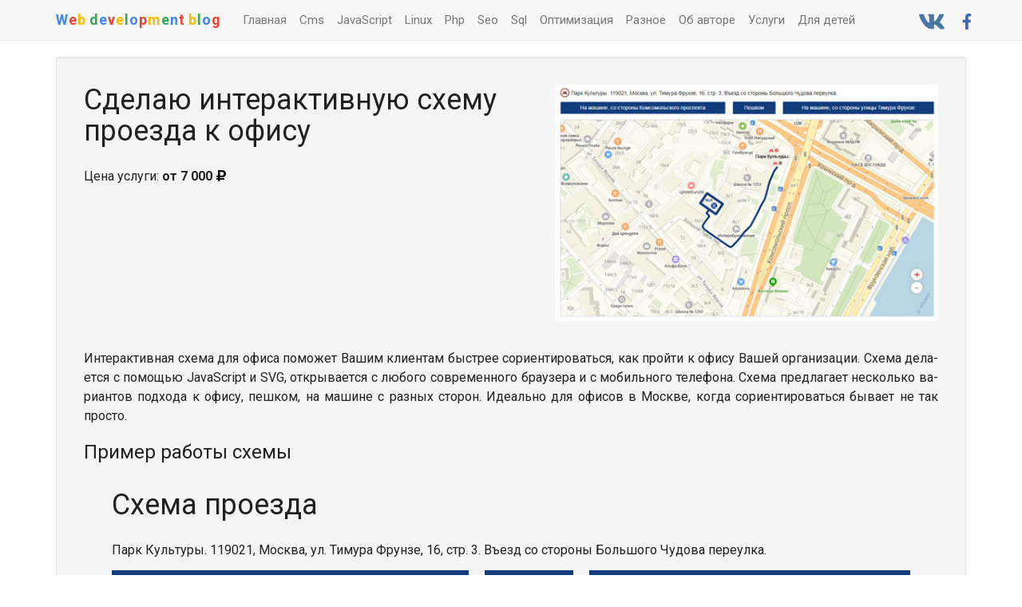

--- FILE ---
content_type: text/html; charset=UTF-8
request_url: https://blog.lisogorsky.ru/services-map-scheme
body_size: 10210
content:

<!DOCTYPE html>
<html lang="ru">
<head>
	<meta charset="UTF-8">
	<meta name="viewport" content="width=device-width, initial-scale=1.0">
	<meta name="theme-color" content="#F5F5F5">
	<meta http-equiv="X-UA-Compatible" content="ie=edge">
	<meta property="og:title" content="Интерактивная схема проезда к офису"/>
	<meta property="og:description" content="Устали объяснять клиентам, как добраться до Вашего офиса? Сделаю интерактивную схему проезда, по которой клиенты очень быстро смогут найти Вас"/>
	<meta property="og:image" content="https://blog.lisogorsky.ru/img/services/s11.jpg"/>
	<meta property="og:url" content= "https://blog.lisogorsky.ru/services-map-scheme"/>
	<!-- <link rel="stylesheet" href="https://cdnjs.cloudflare.com/ajax/libs/twitter-bootstrap/3.3.7/css/bootstrap.min.css"> -->
	<link href="https://fonts.googleapis.com/css?family=Roboto:400,700&amp;subset=cyrillic" rel="stylesheet">
	<link rel="shortcut icon" href="/favicon.ico" type="image/x-icon">
	<link rel="stylesheet" href="/style.css?v1582728837">
	<title>Интерактивная схема проезда к офису</title>
	<meta name="description" content="Устали объяснять клиентам, как добраться до Вашего офиса? Сделаю интерактивную схему проезда, по которой клиенты очень быстро смогут найти Вас">
	<meta name="yandex-verification" content="454e2b223bca9b74" />
	<meta name="google-site-verification" content="Q1u7eMZBkqvCNO4uNE0Q0qh5p34FoRo93BxK41stuz8" />
	<script src="/css_browser_selector.min.js"></script>
	<script src="//cdn.sendpulse.com/js/push/56eb351a1944f4cd4fd892784a951b7e_1.js" async></script>
</head>

	<body>

	<nav class="navbar navbar-default navbar-static-top">
		<div class="container">
			<div class="navbar-header">
				<button type="button" class="navbar-toggle collapsed" data-toggle="collapse" data-target="#bs-example-navbar-collapse-1" aria-expanded="false">
					<span class="sr-only"></span>
					<span class="icon-bar"></span>
					<span class="icon-bar"></span>
					<span class="icon-bar"></span>
				</button>
				<a class="navbar-brand" href="/"><b><span class="l_b">W</span><span class="l_r">e</span><span class="l_e">b</span> <span class="l_g">d</span><span class="l_b">e</span><span class="l_r">v</span><span class="l_e">e</span><span class="l_g">l</span><span class="l_b">o</span><span class="l_r">p</span><span class="l_e">m</span><span class="l_g">e</span><span class="l_b">n</span><span class="l_r">t</span> <span class="l_e">b</span><span class="l_g">l</span><span class="l_b">o</span><span class="l_r">g</span></b></a>
			</div>
			<div class="collapse navbar-collapse" id="bs-example-navbar-collapse-1">
				<ul class="nav navbar-nav visible-xs">
					<li class="active"><a href="/">Главная <span class="sr-only">(current)</span></a></li>
																	<li><a href="/category/Cms">Категория "Cms"</a></li>
																	<li><a href="/category/JavaScript">Категория "JavaScript"</a></li>
																	<li><a href="/category/Linux">Категория "Linux"</a></li>
																	<li><a href="/category/Php">Категория "Php"</a></li>
																	<li><a href="/category/Seo">Категория "Seo"</a></li>
																							<li><a href="/category/Sql">Категория "Sql"</a></li>
																	<li><a href="/category/Оптимизация">Категория "Оптимизация"</a></li>
																	<li><a href="/category/Разное">Категория "Разное"</a></li>
										<li><a href="/about">Об авторе</a></li>
											<li><a href="/category/services">Услуги</a></li>
						<li><a target="_blank" href="https://www.youtube.com/channel/UCH-8Jwws3tFaeGbvt4YupjQ">Сказки для детей (канал на YouTube)</a></li>
									</ul>
				<ul class="nav navbar-nav hidden-xs">
					<li ><a href="/">Главная</a></li>
																	<li ><a href="/category/Cms">Cms</a></li>
																	<li ><a href="/category/JavaScript">JavaScript</a></li>
																	<li ><a href="/category/Linux">Linux</a></li>
																	<li ><a href="/category/Php">Php</a></li>
																	<li ><a href="/category/Seo">Seo</a></li>
																							<li ><a href="/category/Sql">Sql</a></li>
																	<li ><a href="/category/Оптимизация">Оптимизация</a></li>
																	<li ><a href="/category/Разное">Разное</a></li>
										<li ><a href="/about">Об авторе</a></li>
											<li ><a href="/category/services">Услуги</a></li>
						<li><a title="Канал детских сказок на YouTube" target="_blank" href="https://www.youtube.com/channel/UCH-8Jwws3tFaeGbvt4YupjQ">Для детей</a></li>
									</ul>
				<ul class="nav navbar-nav navbar-right">
					<li>
						<a href="https://vk.com/webdevelopmentblog" target="_blank" title="Группа в ВКонтакте"><svg class="vkHeadIcon" height="30" role="img" xmlns="http://www.w3.org/2000/svg" viewBox="0 0 576 512"><path fill="#4A76A8" d="M545 117.7c3.7-12.5 0-21.7-17.8-21.7h-58.9c-15 0-21.9 7.9-25.6 16.7 0 0-30 73.1-72.4 120.5-13.7 13.7-20 18.1-27.5 18.1-3.7 0-9.4-4.4-9.4-16.9V117.7c0-15-4.2-21.7-16.6-21.7h-92.6c-9.4 0-15 7-15 13.5 0 14.2 21.2 17.5 23.4 57.5v86.8c0 19-3.4 22.5-10.9 22.5-20 0-68.6-73.4-97.4-157.4-5.8-16.3-11.5-22.9-26.6-22.9H38.8c-16.8 0-20.2 7.9-20.2 16.7 0 15.6 20 93.1 93.1 195.5C160.4 378.1 229 416 291.4 416c37.5 0 42.1-8.4 42.1-22.9 0-66.8-3.4-73.1 15.4-73.1 8.7 0 23.7 4.4 58.7 38.1 40 40 46.6 57.9 69 57.9h58.9c16.8 0 25.3-8.4 20.4-25-11.2-34.9-86.9-106.7-90.3-111.5-8.7-11.2-6.2-16.2 0-26.2.1-.1 72-101.3 79.4-135.6z"></path></svg></a>
					</li>
					<li>
						<a href="https://www.facebook.com/groups/webdevelopmentblog/" target="_blank" title="Группа в Facebook"><svg class="fbHeadIcon" role="img" height="20" xmlns="http://www.w3.org/2000/svg" viewBox="0 0 320 512"><path fill="#4267B2" d="M279.14 288l14.22-92.66h-88.91v-60.13c0-25.35 12.42-50.06 52.24-50.06h40.42V6.26S260.43 0 225.36 0c-73.22 0-121.08 44.38-121.08 124.72v70.62H22.89V288h81.39v224h100.17V288z"></path></svg></a>
					</li>
				</ul>
			</div><!-- /.navbar-collapse -->
		</div><!-- /.container -->
	</nav>

	<div class="container">

<div class="well one_post services">
	<div class="row">
		<div class="head_content">
			<div>
				<h1 id="h1">Сделаю интерактивную схему проезда к офису</h1>
				<br>
									<span>Цена услуги: <b>от 7 000</b><img src="/img/icons/ruble-solid.svg" class="rub"></span>
								<br>
							</div>
			<div>
				<img class="img-responsive pull-right postImg" src="/img/services/s11.jpg" alt="Сделаю интерактивную схему проезда к офису" title="Сделаю интерактивную схему проезда к офису">
			</div>
			<hr>
		</div>
		<div class="content" id="text">
			<p>Интерактивная схема для офиса поможет Вашим клиентам быстрее сориентироваться, как пройти к офису Вашей организации. Схема делается с помощью JavaScript и SVG, открывается с любого современного браузера и с мобильного телефона. Схема предлагает несколько вариантов подхода к офису, пешком, на машине с разных сторон. Идеально для офисов в Москве, когда сориентироваться бывает не так просто.</p>
<h3>Пример работы схемы</h3>
<script>
/*! smooth-scroll v14.2.1 | (c) 2018 Chris Ferdinandi | MIT License | http://github.com/cferdinandi/smooth-scroll */
window.Element&&!Element.prototype.closest&&(Element.prototype.closest=function(e){var t,n=(this.document||this.ownerDocument).querySelectorAll(e),o=this;do{for(t=n.length;--t>=0&&n.item(t)!==o;);}while(t<0&&(o=o.parentElement));return o}),(function(){function e(e,t){t=t||{bubbles:!1,cancelable:!1,detail:void 0};var n=document.createEvent("CustomEvent");return n.initCustomEvent(e,t.bubbles,t.cancelable,t.detail),n}if("function"==typeof window.CustomEvent)return!1;e.prototype=window.Event.prototype,window.CustomEvent=e})(),(function(){for(var e=0,t=["ms","moz","webkit","o"],n=0;n<t.length&&!window.requestAnimationFrame;++n)window.requestAnimationFrame=window[t[n]+"RequestAnimationFrame"],window.cancelAnimationFrame=window[t[n]+"CancelAnimationFrame"]||window[t[n]+"CancelRequestAnimationFrame"];window.requestAnimationFrame||(window.requestAnimationFrame=function(t,n){var o=(new Date).getTime(),i=Math.max(0,16-(o-e)),r=window.setTimeout((function(){t(o+i)}),i);return e=o+i,r}),window.cancelAnimationFrame||(window.cancelAnimationFrame=function(e){clearTimeout(e)})})(),(function(e,t){"function"==typeof define&&define.amd?define([],(function(){return t(e)})):"object"==typeof exports?module.exports=t(e):e.SmoothScroll=t(e)})("undefined"!=typeof global?global:"undefined"!=typeof window?window:this,(function(e){"use strict";var t={ignore:"[data-scroll-ignore]",header:null,topOnEmptyHash:!0,speed:500,clip:!0,offset:0,easing:"easeInOutCubic",customEasing:null,updateURL:!0,popstate:!0,emitEvents:!0},n=function(){return"querySelector"in document&&"addEventListener"in e&&"requestAnimationFrame"in e&&"closest"in e.Element.prototype},o=function(){for(var e={},t=0;t<arguments.length;t++)!(function(t){for(var n in t)t.hasOwnProperty(n)&&(e[n]=t[n])})(arguments[t]);return e},i=function(t){return!!("matchMedia"in e&&e.matchMedia("(prefers-reduced-motion)").matches)},r=function(t){return parseInt(e.getComputedStyle(t).height,10)},a=function(e){var t;try{t=decodeURIComponent(e)}catch(n){t=e}return t},u=function(e){"#"===e.charAt(0)&&(e=e.substr(1));for(var t,n=String(e),o=n.length,i=-1,r="",a=n.charCodeAt(0);++i<o;){if(0===(t=n.charCodeAt(i)))throw new InvalidCharacterError("Invalid character: the input contains U+0000.");t>=1&&t<=31||127==t||0===i&&t>=48&&t<=57||1===i&&t>=48&&t<=57&&45===a?r+="\\"+t.toString(16)+" ":r+=t>=128||45===t||95===t||t>=48&&t<=57||t>=65&&t<=90||t>=97&&t<=122?n.charAt(i):"\\"+n.charAt(i)}var u;try{u=decodeURIComponent("#"+r)}catch(e){u="#"+r}return u},c=function(e,t){var n;return"easeInQuad"===e.easing&&(n=t*t),"easeOutQuad"===e.easing&&(n=t*(2-t)),"easeInOutQuad"===e.easing&&(n=t<.5?2*t*t:(4-2*t)*t-1),"easeInCubic"===e.easing&&(n=t*t*t),"easeOutCubic"===e.easing&&(n=--t*t*t+1),"easeInOutCubic"===e.easing&&(n=t<.5?4*t*t*t:(t-1)*(2*t-2)*(2*t-2)+1),"easeInQuart"===e.easing&&(n=t*t*t*t),"easeOutQuart"===e.easing&&(n=1- --t*t*t*t),"easeInOutQuart"===e.easing&&(n=t<.5?8*t*t*t*t:1-8*--t*t*t*t),"easeInQuint"===e.easing&&(n=t*t*t*t*t),"easeOutQuint"===e.easing&&(n=1+--t*t*t*t*t),"easeInOutQuint"===e.easing&&(n=t<.5?16*t*t*t*t*t:1+16*--t*t*t*t*t),e.customEasing&&(n=e.customEasing(t)),n||t},s=function(){return Math.max(document.body.scrollHeight,document.documentElement.scrollHeight,document.body.offsetHeight,document.documentElement.offsetHeight,document.body.clientHeight,document.documentElement.clientHeight)},l=function(t,n,o,i){var r=0;if(t.offsetParent)do{r+=t.offsetTop,t=t.offsetParent}while(t);return r=Math.max(r-n-o,0),i&&(r=Math.min(r,s()-e.innerHeight)),r},m=function(e){return e?r(e)+e.offsetTop:0},d=function(e,t,n){t||history.pushState&&n.updateURL&&history.pushState({smoothScroll:JSON.stringify(n),anchor:e.id},document.title,e===document.documentElement?"#top":"#"+e.id)},f=function(t,n,o){0===t&&document.body.focus(),o||(t.focus(),document.activeElement!==t&&(t.setAttribute("tabindex","-1"),t.focus(),t.style.outline="none"),e.scrollTo(0,n))},h=function(t,n,o,i){if(n.emitEvents&&"function"==typeof e.CustomEvent){var r=new CustomEvent(t,{bubbles:!0,detail:{anchor:o,toggle:i}});document.dispatchEvent(r)}};return function(r,p){var g,v,w,y,E,b,S,A={};A.cancelScroll=function(e){cancelAnimationFrame(S),S=null,e||h("scrollCancel",g)},A.animateScroll=function(n,i,r){var a=o(g||t,r||{}),u="[object Number]"===Object.prototype.toString.call(n),p=u||!n.tagName?null:n;if(u||p){var v=e.pageYOffset;a.header&&!y&&(y=document.querySelector(a.header)),E||(E=m(y));var w,b,C,O=u?n:l(p,E,parseInt("function"==typeof a.offset?a.offset(n,i):a.offset,10),a.clip),I=O-v,q=s(),F=0,L=function(t,o){var r=e.pageYOffset;if(t==o||r==o||(v<o&&e.innerHeight+r)>=q)return A.cancelScroll(!0),f(n,o,u),h("scrollStop",a,n,i),w=null,S=null,!0},H=function(t){w||(w=t),F+=t-w,b=F/parseInt(a.speed,10),b=b>1?1:b,C=v+I*c(a,b),e.scrollTo(0,Math.floor(C)),L(C,O)||(S=e.requestAnimationFrame(H),w=t)};0===e.pageYOffset&&e.scrollTo(0,0),d(n,u,a),h("scrollStart",a,n,i),A.cancelScroll(!0),e.requestAnimationFrame(H)}};var C=function(t){if(!i()&&0===t.button&&!t.metaKey&&!t.ctrlKey&&"closest"in t.target&&(w=t.target.closest(r))&&"a"===w.tagName.toLowerCase()&&!t.target.closest(g.ignore)&&w.hostname===e.location.hostname&&w.pathname===e.location.pathname&&/#/.test(w.href)){var n=u(a(w.hash)),o=g.topOnEmptyHash&&"#"===n?document.documentElement:document.querySelector(n);o=o||"#top"!==n?o:document.documentElement,o&&(t.preventDefault(),A.animateScroll(o,w))}},O=function(e){if(null!==history.state&&history.state.smoothScroll&&history.state.smoothScroll===JSON.stringify(g)&&history.state.anchor){var t=document.querySelector(u(a(history.state.anchor)));t&&A.animateScroll(t,null,{updateURL:!1})}},I=function(e){b||(b=setTimeout((function(){b=null,E=m(y)}),66))};return A.destroy=function(){g&&(document.removeEventListener("click",C,!1),e.removeEventListener("resize",I,!1),e.removeEventListener("popstate",O,!1),A.cancelScroll(),g=null,v=null,w=null,y=null,E=null,b=null,S=null)},A.init=function(i){if(!n())throw"Smooth Scroll: This browser does not support the required JavaScript methods and browser APIs.";A.destroy(),g=o(t,i||{}),y=g.header?document.querySelector(g.header):null,E=m(y),document.addEventListener("click",C,!1),y&&e.addEventListener("resize",I,!1),g.updateURL&&g.popstate&&e.addEventListener("popstate",O,!1)},A.init(p),A}}));
</script>
	
<style>
	.table {display: table; width: 100%;}
	.table-cell {display: table-cell;}
	.wrapMap {position: relative; margin-bottom: 15px; box-sizing: border-box;}
	.wrapMap img {border: 1px solid rgba(17, 61, 124, 0.25); box-sizing: border-box;}
	.svgMap {position: absolute;}
	.svgMap .mapMarker * {display: none;}
	.table.mapScheme > div {text-align: center; cursor: pointer;}
	.table.mapScheme > div p {background: #113D7C; color: #fff; margin: 3px 10px 15px; padding: 7px 20px; border: 1px dashed transparent;}
	.table.mapScheme > div:nth-child(1) p {margin-left: 0;}
	.table.mapScheme > div:nth-child(3) p {margin-right: 0;}
	.table.mapScheme > div:hover p {border-color: #fff;}
	.table.mapScheme > div p br {display: none;}
	.mapSchemeP {padding-left: 0; padding-right: 0;}
	[class^="mapControl"] {position: absolute; line-height: 28px; text-align: center; font-size: 28px; border: 1px solid #ccc; border-radius: 50%; right: 30px; background: #fff; z-index: 10; bottom: 65px; width: 30px; box-shadow: 0 0 10px rgba(0,0,0,.23); color: #777; cursor: pointer; height: 30px; font-family: Arial;}
	[class^="mapControl"]:hover {color: #000;}
	.mapControlPlus {bottom: 100px; line-height: 30px;}
	img {max-width: 100%; height: auto;}
	.ovh {overflow: hidden;}
	[class^="mapControl"]::selection {color: inherit; background: transparent;}
	[data-number="3"] ~ .mapControlMinus, [data-number="1"] ~ .mapControlPlus {cursor: not-allowed; color: red;}
	@media(max-width: 767px) {
		.w100pm {width: 100% !important;}
		.wrapMap {transform: scale(1.35);}
		.mapScheme {margin-bottom: 15px;}
		.table.mapScheme > div {display: block;}
		.table.mapScheme > div:nth-child(1) p, .table.mapScheme > div:nth-child(3) p {margin-bottom: 10px;}
		.table.mapScheme > div p {margin-left: 0 !important; margin-right: 0 !important; padding: 7px 15px;}
		.table.mapScheme > div p br {display: inline-block;}
		.mapSchemeP {padding-left: 12px; padding-right: 12px; line-height: 1.4;}
		.mapScheme + div.ovh {margin-bottom: 20px; border: 1px solid rgba(17, 61, 124, 0.25);}
		[class^="mapControl"] {display: none;}
	}
</style>

<div class="w100pm" style="width: 1000px; margin: auto;">
	<br>
	<h1 class="tac mt25 mb0">Схема проезда</h1>
	<p><span class="icon icon-metro-line-two"></span>Парк Культуры. 119021, Москва, ул. Тимура Фрунзе, 16, стр. 3. Въезд со стороны Большого Чудова переулка.</p>
	
	<div class="table mapScheme">
		<div data-click="#check1" class="table-cell">
			<p class="not_h">На машине, со стороны Комсомольского проспекта</p>
		</div>
		<div data-click="#check2" class="table-cell">
			<p class="not_h">Пешком</p>
		</div>
		<div data-click="#check3" class="table-cell">
			<p class="not_h">На машине, со стороны улицы Тимура Фрунзе</p>
		</div>
	</div>
	
	<div class="ovh">
		<div class="wrapMap">
			<svg class="svgMap" style="display:none;" xmlns:svg="http://www.w3.org/2000/svg" xmlns="http://www.w3.org/2000/svg" width="1000" height="525" viewBox="0 0 1000 525" version="1">
				<path id="check1" d="m623 116c-8 24-17 48-24 70-8 22-14 41-21 61-6 19-12 38-16 50-4 12-5 17-7 20-2 3-3 2-9 1-5-2-14-5-21-7-7-2-11-3-16-4-4-1-8-1-11 0-3 1-6 3-8 4-2 2-3 4-4 7-2 3-3 7-5 10-2 4-3 7-5 10-2 3-3 6-5 9-2 3-3 7-4 8-1 2-3 1-7-2-4-3-12-7-19-12-7-5-14-9-23-15-9-6-19-14-26-19-7-5-12-9-14-11-2-3-2-4 1-8C381 285 386 278 394 268" style="fill:none;stroke-linecap:round;stroke-width:5;stroke:#113d7c;marker-end:url(#marker1);"/>
				<marker id="marker1" class="mapMarker" refX="0" refY="0" orient="auto" overflow="visible"><path transform="scale(0.3) rotate(180) translate(-2.3,0)" d="M9 4L-2 0 9-4C7-2 7 2 9 4z" style="fill:#113d7c;stroke-width:1;stroke:#113d7c"/></marker>
			</svg>
			<svg class="svgMap" style="display:none;" xmlns:svg="http://www.w3.org/2000/svg" xmlns="http://www.w3.org/2000/svg" width="1000" height="525" viewBox="0 0 1000 525" version="1">
				<path id="check2" d="m580 128c-1 1-2 2-3 4-1 1-3 3-4 5-1 2-2 3-3 6-1 3-3 8-5 12-2 4-4 8-5 13-2 4-3 9-4 14-1 5-3 10-4 15-2 5-3 11-5 16-2 5-6 9-8 14-3 5-5 9-7 14-2 4-4 9-7 14-3 5-5 11-9 17-3 6-6 11-8 14C506 288 495 299 493 301c-2 2-5 6-8 10-3 4-6 8-8 10C476 323 467 332 465 334c-2 2-4 6-8 7-3 1-6-2-11-5-4-3-10-7-16-11-5-4-10-8-16-11-5-4-10-7-16-11-5-4-10-7-13-10-3-3-4-5-4-8 1-3 3-6 5-9 2-3 4-5 6-8 2-3 5-6 6-8 1-2-1-4-2-5-1-1-3-3-4-4-1-1 0-2 1-3 0 0 4-5 4-5" style="fill:none;stroke-linecap:round;stroke-width:5;stroke:#113d7c"/><marker><path></path></marker>
			</svg>
			<svg class="svgMap" style="display:none;" xmlns:svg="http://www.w3.org/2000/svg" xmlns="http://www.w3.org/2000/svg" width="1000" height="525" viewBox="0 0 1000 525" version="1">
				<path id="check3" d="m149 174c30 33 60 67 83 92 23 26 39 44 54 60 14 16 26 28 37 40 11 12 20 23 33 38 12 15 27 35 41 53 14 18 26 33 33 40 7 7 7 6 9 1 2-4 6-12 9-20 3-8 7-16 10-27 4-10 8-23 11-35 3-11 7-21 8-28 1-6 1-9 1-11 0-2-1-4-2-6-1-2-4-5-6-8-3-3-6-6-12-10-6-5-15-11-25-18-10-7-21-15-30-21-9-6-16-11-20-14-4-3-6-4-6-7 1-3 4-6 7-11C387 279 390 274 394 268" style="fill:none;stroke-linecap:round;stroke-width:5;stroke:#113d7c;marker-end:url(#marker2);"/>
				<marker id="marker2" class="mapMarker" orient="auto" refY="0" refX="0" overflow="visible"><path d="M9 4L-2 0 9-4C7-2 7 2 9 4z" transform="scale(0.3) rotate(180) translate(-2.3,0)" style="fill:#113d7c;stroke-width:1;stroke:#113d7c"/></marker>
			</svg>
			<img alt="" src="/img/services/map1.png" title="Схема-проезда">
			<i class="mapControlPlus">+</i>
			<i class="mapControlMinus">-</i>
		</div>
	</div>

</div><!--wrapper-->

<script>
document.addEventListener("DOMContentLoaded", function() {

	document.querySelectorAll('[data-click]').forEach(function(e) {
		e.addEventListener('click', showMapPath, false);
	})

	var scrollEnd = false, clearTime = false;
	var animTime  = 5; // продолжительность анимации, секунд
	var imgMap    = document.querySelector('.wrapMap > img');
	var imgMapSrc = imgMap.getAttribute('src');
	imgMap.dataset.number = 1;

	function clearPath() {
		document.querySelectorAll('.svgMap').forEach(function(e){e.style.display='none'});
		document.querySelectorAll('.mapMarker').forEach(function(e){e.children[0].style.display='none'});
	}

	function showMapPath() {

                var elem = this.dataset.click;

		var pausedMapAnim = 1000;

		clearPath();

		if(!scrollEnd) {
			var scrollMap = new SmoothScroll();
			var anchorQuestion = document.querySelector('.mapScheme');
			var scrollOptions = {speed: pausedMapAnim, offset: 93, updateURL: false};
			scrollMap.animateScroll(anchorQuestion,'', scrollOptions);
		}
		else {
			pausedMapAnim = 0;
		}

		document.addEventListener('scrollStop', function() {scrollEnd = true;}, false);

		setTimeout(function() {
			imgMap.setAttribute('src', imgMapSrc);
			imgMap.dataset.number = 1;
			var path = document.querySelector(elem);
			var length = path.getTotalLength();
			path.parentNode.style.display = 'block';
			path.style.transition = path.style.WebkitTransition = 'none';
			path.style.strokeDasharray = length + ' ' + length;
			path.style.strokeDashoffset = length;
			path.getBoundingClientRect();
			path.style.transition = path.style.WebkitTransition = 'stroke-dashoffset '+animTime+'s ease-in';
			path.style.strokeDashoffset = 0;
			if(clearTime) clearTimeout(clearTime);
			clearTime = setTimeout(function() {
				path.nextElementSibling.children[0].style.display='block';
			},animTime*1000);
		},pausedMapAnim+200);

	} //showMapPath()

	if(window.innerWidth < 768) {
		var imgHeight = imgMap.height;
		var imgWidth = imgMap.width;
		document.querySelectorAll('.wrapMap svg').forEach(function(e) {
			e.setAttribute('height', imgHeight);
			e.setAttribute('width', imgWidth);
			e.children[0].style.strokeWidth = '6px';
		})
	}

	document.querySelectorAll('[class^="mapControl"]').forEach(function(e) {
		e.addEventListener('click', function() {
			var numberImgMap = parseInt(imgMap.getAttribute('src').split(/(\d)/)[1]);
			if(this.className=='mapControlMinus' && numberImgMap < 3) {
				numberImgMap++;
			}
			if(this.className=='mapControlPlus' && numberImgMap > 1) {
				numberImgMap--;
			}
			imgMap.dataset.number = numberImgMap;
			imgMap.src = '/img/services/map'+numberImgMap+'.png';
			clearPath();
		})
	})

});
</script>			<div class="afterPostText">
				<p><b>Подписывайтесь на <a href="https://vk.com/webdevelopmentblog" target="_blank" title="Группа в ВКонтакте">группу в ВКонтакте</a>, вступайте <a href="https://www.facebook.com/groups/webdevelopmentblog/" target="_blank" title="Сообщество на Facebook">в сообщество на Facebook</a>, чтобы всегда быть в курсе актуальных выпусков <br><b><span class="l_b">W</span><span class="l_r">e</span><span class="l_e">b</span> <span class="l_g">d</span><span class="l_b">e</span><span class="l_r">v</span><span class="l_e">e</span><span class="l_g">l</span><span class="l_b">o</span><span class="l_r">p</span><span class="l_e">m</span><span class="l_g">e</span><span class="l_b">n</span><span class="l_r">t</span> <span class="l_e">b</span><span class="l_g">l</span><span class="l_b">o</span><span class="l_r">g</span></b>!</b></p>
			</div>
		</div>
			</div>
	</div>

			<h3 class="formHead">Отправьте заявку прямо сейчас!</h3>
		<form class="form-inline" action="/functions/send_mail.php" method="POST">
			<div class="form-group col-md-3 col-xs-12">
				<input name="url" hidden value="Сделаю интерактивную схему проезда к офису">
				<input name="name" class="form-control" placeholder="Ваше имя" required="" pattern="^[а-яА-ЯёЁ\s]+$">
			</div>
			<div class="form-group col-md-3 col-xs-12">
				<input name="tel" class="form-control" placeholder="Ваш телефон">
			</div>
			<div class="form-group col-md-3 col-xs-12">
				<input name="email" class="form-control" placeholder="Ваш e-mail">
			</div>
			<div class="form-group col-md-3 col-xs-12">
				<button type="submit">Отправить!</button>
			</div>
		</form>
	

	<div class="readMore">
	<h3>Также Вас может заинтересовать:</h3>	<div><a href='/services-site-service'><div style='background-image:url(/img/services/site-service.jpg)'></div><h4>Возьму сайт на сопровождение (ежемесячное абонентское обслуживание)</h4></a></div><div><a href='/services-yandex-direct'><div style='background-image:url(/img/services/s1.jpg)'></div><h4>Дам рекомендации по эффективной настройке Яндекс.Директ</h4></a></div><div><a href='/services-yandex-slider'><div style='background-image:url(/img/services/s2.jpg)'></div><h4>Поставлю слайдер (карусель) в поисковой выдаче Яндекса - новая крутая фишка</h4></a></div>	</div>

<link rel="stylesheet" href="https://cdnjs.cloudflare.com/ajax/libs/fancybox/3.5.7/jquery.fancybox.min.css">


</div> <!-- .container -->

<nav class="navbar navbar-default navbar-footer">
	<div class="container">
		<div class="text-center">
			<span>Все записи данного блога созданы автором. Если у Вас есть вопросы или комментарии или Вы хотите связаться с автором - напишите по e-mail: <span id="footerEmail"></span>@mail.ru</span>
		</div>
	</div>
</nav>

<!-- <div class="sp_notify_prompt" style="display: none;" ><div class="push_title">Подпишитесь на <br><i>push-уведомления!</i><span>+</span></div><svg class="onesignal-bell-svg" width="99.7" height="99.7" viewBox="0 0 99.7 99.7" style="filter: drop-shadow(0 2px 4px rgba(34,36,38,0.35)); -webkit-filter: drop-shadow(0 2px 4px rgba(34,36,38,0.35));"><circle class="background" cx="49.9" cy="49.9" r="49.9" style="fill: rgb(255, 153, 80);"></circle><path class="foreground" d="M50.1 66.2H27.7s-2-.2-2-2.1c0-1.9 1.7-2 1.7-2s6.7-3.2 6.7-5.5S33 52.7 33 43.3s6-16.6 13.2-16.6c0 0 1-2.4 3.9-2.4 2.8 0 3.8 2.4 3.8 2.4 7.2 0 13.2 7.2 13.2 16.6s-1 11-1 13.3c0 2.3 6.7 5.5 6.7 5.5s1.7.1 1.7 2c0 1.8-2.1 2.1-2.1 2.1H50.1zm-7.2 2.3h14.5s-1 6.3-7.2 6.3-7.3-6.3-7.3-6.3z" style="fill: rgb(255, 255, 255);"></path><ellipse class="stroke" cx="49.9" cy="49.9" rx="37.4" ry="36.9" style="stroke: rgb(255, 255, 255);"></ellipse></svg></div> -->

<script>
// событие загрузки страницы, не включая скрипты и картинки
document.addEventListener("DOMContentLoaded", function() {

	footerEmail.textContent = 'lisogorsky';

	let iframes = document.querySelectorAll('.iframeAdaptive');
	iframes.forEach(function(i) {
		let iframeWidth = i.width;
		let iframeHeight = i.height;
		let iframeParent = i.parentNode;
		let parentWidth = parseInt(getComputedStyle(iframeParent)['width'])-parseInt(getComputedStyle(iframeParent)['padding-left'])-parseInt(getComputedStyle(iframeParent)['padding-right']);
		let iframeProportion = parentWidth / iframeWidth;
		i.setAttribute('width', parentWidth);
		i.setAttribute('height', iframeHeight * iframeProportion)
	});

	if (document.body.clientHeight > window.innerHeight) {
		document.querySelector('body').classList.add('fullHeight');
	}
	else {
		document.querySelector('body').classList.add('notFullHeight');
	}

});

</script>

<script defer src="https://ajax.googleapis.com/ajax/libs/jquery/1.11.3/jquery.min.js"></script>
<script defer src="/script.js?v1549451777"></script>
<script defer src="https://maxcdn.bootstrapcdn.com/bootstrap/3.3.7/js/bootstrap.min.js"></script>


<script>(function (d,w,c){(w[c]=w[c]||[]).push(function(){try{w.yaCounter49714012=new Ya.Metrika2({id:49714012,clickmap:true,trackLinks:true,accurateTrackBounce:true,webvisor:true,trackHash:true});} catch(e){}});var n=d.getElementsByTagName("script")[0],s=d.createElement("script"),f = function(){n.parentNode.insertBefore(s,n);};s.type="text/javascript";s.async=true;s.src="https://cdn.jsdelivr.net/npm/yandex-metrica-watch/tag.js";if(w.opera=="[object Opera]"){d.addEventListener("DOMContentLoaded",f,false);}else{f();}})(document,window,"yandex_metrika_callbacks2");</script><noscript><div><img src="https://mc.yandex.ru/watch/49714012" style="position:absolute;left:-9999px;"alt=""></div></noscript>

</body>
</html>

<script defer src="https://cdnjs.cloudflare.com/ajax/libs/fancybox/3.5.7/jquery.fancybox.min.js"></script>


--- FILE ---
content_type: text/css
request_url: https://blog.lisogorsky.ru/style.css?v1582728837
body_size: 4920
content:
body,html{padding:0; margin: 0; color: #212121; font: 400 16px/24px Roboto,sans-serif; -moz-osx-font-smoothing: grayscale; -webkit-font-smoothing: antialiased; margin: 0; -webkit-text-size-adjust: 100%; -ms-text-size-adjust: 100%; text-size-adjust: 100%; -webkit-tap-highlight-color:rgba(0,0,0,0); background-color:#fff;}
nav{display:block}
a{background-color:transparent}
a:active,a:hover{outline:0}
h1{margin:.67em 0;font-size:2em}
img{border:0}
button{margin:0;font:inherit;color:inherit}
button{overflow:visible}
button{text-transform:none}
button{-webkit-appearance:button;cursor:pointer}
button::-moz-focus-inner{padding:0;border:0}
@font-face{font-family:'Glyphicons Halflings';src:url(https://cdnjs.cloudflare.com/ajax/libs/twitter-bootstrap/3.3.7/fonts/glyphicons-halflings-regular.eot);src:url(https://cdnjs.cloudflare.com/ajax/libs/twitter-bootstrap/3.3.7/fonts/glyphicons-halflings-regular.eot?#iefix) format('embedded-opentype'),url(https://cdnjs.cloudflare.com/ajax/libs/twitter-bootstrap/3.3.7/fonts/glyphicons-halflings-regular.woff2) format('woff2'),url(https://cdnjs.cloudflare.com/ajax/libs/twitter-bootstrap/3.3.7/fonts/glyphicons-halflings-regular.woff) format('woff'),url(https://cdnjs.cloudflare.com/ajax/libs/twitter-bootstrap/3.3.7/fonts/glyphicons-halflings-regular.ttf) format('truetype'),url(https://cdnjs.cloudflare.com/ajax/libs/twitter-bootstrap/3.3.7/fonts/glyphicons-halflings-regular.svg#glyphicons_halflingsregular) format('svg')}
.glyphicon{position:relative;top:1px;display:inline-block;font-family:'Glyphicons Halflings';font-style:normal;font-weight:400;line-height:1;-webkit-font-smoothing:antialiased;-moz-osx-font-smoothing:grayscale}
.glyphicon-user:before{content:"\e008"}
.glyphicon-th-large:before{content:"\e010"}
.glyphicon-calendar:before{content:"\e109"}
*{-webkit-box-sizing:border-box;-moz-box-sizing:border-box;box-sizing:border-box}
:after,:before{-webkit-box-sizing:border-box;-moz-box-sizing:border-box;box-sizing:border-box}
button{font-family:inherit;font-size:inherit;line-height:inherit}
a{color:#337ab7;text-decoration:none}
a:focus,a:hover{color:#23527c;text-decoration:underline}
a:focus{outline:5px auto -webkit-focus-ring-color;outline-offset:-2px}
img{vertical-align:middle}
.sr-only{position:absolute;width:1px;height:1px;padding:0;margin:-1px;overflow:hidden;clip:rect(0,0,0,0);border:0}
[role=button]{cursor:pointer}
h1,h3{font-family:inherit;font-weight:500;line-height:1.1;color:inherit}
h1,h3{margin-top:20px;margin-bottom:10px}
h1{font-size:36px}
h3{font-size:24px}
p{margin:0 0 10px}
.tac {text-align: center !important;}
.text-center{text-align:center}
.mb20 {margin-bottom: 20px !important;}
.mt0 {margin-top: 0 !important;}
ul{margin-top:0;margin-bottom:10px}
ul ul{margin-bottom:0}
.list-unstyled{padding-left:0;list-style:none}
.list-inline{padding-left:0;margin-left:-5px;list-style:none}
.list-inline>li{display:inline-block;padding-right:5px;padding-left:5px}
.container{padding-right:15px;padding-left:15px;margin-right:auto;margin-left:auto}
@media (min-width:768px){.container{width:750px}}
@media (min-width:992px){.container{width:970px}}
@media (min-width:1200px){.container{width:1170px}}
.row{margin-right:-15px;margin-left:-15px}
.collapse{display:none}
.caret{display:inline-block;width:0;height:0;margin-left:2px;vertical-align:middle;border-top:4px dashed;border-top:4px solid\9;border-right:4px solid transparent;border-left:4px solid transparent}
.dropdown{position:relative}
.dropdown-toggle:focus{outline:0}
.dropdown-menu{position:absolute;top:100%;left:0;z-index:1000;display:none;float:left;min-width:160px;padding:5px 0;margin:2px 0 0;font-size:14px;text-align:left;list-style:none;background-color:#fff;-webkit-background-clip:padding-box;background-clip:padding-box;border:1px solid #ccc;border:1px solid rgba(0,0,0,.15);border-radius:4px;-webkit-box-shadow:0 6px 12px rgba(0,0,0,.175);box-shadow:0 6px 12px rgba(0,0,0,.175)}
.dropdown-menu>li>a{display:block;padding:3px 20px;clear:both;font-weight:400;line-height:1.42857143;color:#333;white-space:nowrap}
.dropdown-menu>li>a:focus,.dropdown-menu>li>a:hover{color:#262626;text-decoration:none;background-color:#f5f5f5}
@media (min-width:768px){.navbar-right .dropdown-menu{right:0;left:auto}}
.nav{padding-left:0;margin-bottom:0;list-style:none}
.nav>li{position:relative;display:block;font-size: 15px;}
.nav>li>a{position:relative;display:block;padding:10px 8px;}
.nav>li>a:focus,.nav>li>a:hover{text-decoration:none;background-color:#eee}
.navbar{position:relative;min-height:50px;margin-bottom:20px;border:1px solid transparent}
.navbar-brand{padding-right: 5px !important;}
@media (min-width:768px){.navbar{border-radius:4px}}
@media (min-width:768px){.navbar-header{float:left}}
.navbar-collapse{padding-right:15px;padding-left:15px;overflow-x:visible;-webkit-overflow-scrolling:touch;border-top:1px solid transparent;-webkit-box-shadow:inset 0 1px 0 rgba(255,255,255,.1);box-shadow:inset 0 1px 0 rgba(255,255,255,.1)}
@media (min-width:768px){.navbar-collapse{width:auto;border-top:0;-webkit-box-shadow:none;box-shadow:none}.navbar-collapse.collapse{display:block!important;height:auto!important;padding-bottom:0;overflow:visible!important}.navbar-static-top .navbar-collapse{padding-right:0;padding-left:0}}
.container>.navbar-collapse,.container>.navbar-header{margin-right:-15px;margin-left:-15px}
@media (min-width:768px){.container>.navbar-collapse,.container>.navbar-header{margin-right:0;margin-left:0}}
.navbar-static-top{z-index:1000;border-width:0 0 1px}
@media (min-width:768px){.navbar-static-top{border-radius:0}}
.navbar-brand{float:left;height:50px;padding:15px 15px;font-size:18px;line-height:20px}
.navbar-brand:focus,.navbar-brand:hover{text-decoration:none}
@media (min-width:768px){.navbar>.container .navbar-brand{margin-left:-15px}}
.navbar-toggle{position:relative;float:right;padding:9px 10px;margin-top:8px;margin-right:15px;margin-bottom:8px;background-color:transparent;background-image:none;border:1px solid transparent;border-radius:4px}
.navbar-toggle:focus{outline:0}
.navbar-toggle .icon-bar{display:block;width:22px;height:2px;border-radius:1px}
.navbar-toggle .icon-bar+.icon-bar{margin-top:4px}
@media (min-width:768px){.navbar-toggle{display:none}}
.navbar-nav{margin:7.5px -15px}
.navbar-nav>li>a{padding-top:10px;padding-bottom:10px;line-height:20px}
@media (min-width:768px){.navbar-nav{float:left;margin:0}.navbar-nav>li{float:left}.navbar-nav>li>a{padding-top:15px;padding-bottom:15px}}
.navbar-nav>li>.dropdown-menu{margin-top:0;border-top-left-radius:0;border-top-right-radius:0}
@media (min-width:768px) {
  .navbar-right{float:right!important;margin-right:-15px}
  .col-sm-6 {width: 50%;}
  .col-sm-1, .col-sm-10, .col-sm-11, .col-sm-12, .col-sm-2, .col-sm-3, .col-sm-4, .col-sm-5, .col-sm-6, .col-sm-7, .col-sm-8, .col-sm-9 {float: left;}
}
.navbar-default{background-color:#f8f8f8;border-color:#e7e7e7}
.navbar-default .navbar-brand{color:#777}
.navbar-default .navbar-brand:focus,.navbar-default .navbar-brand:hover{color:#5e5e5e;background-color:transparent}
.navbar-default .navbar-nav>li>a{color:#777}
.navbar-default .navbar-nav>li>a:focus,.navbar-default .navbar-nav>li>a:hover{color:#333;background-color:transparent}
.navbar-default .navbar-nav>.active>a,.navbar-default .navbar-nav>.active>a:focus,.navbar-default .navbar-nav>.active>a:hover{color:#555;background-color:#e7e7e7}
.navbar-default .navbar-toggle{border-color:#ddd}
.navbar-default .navbar-toggle:focus,.navbar-default .navbar-toggle:hover{background-color:#ddd}
.navbar-default .navbar-toggle .icon-bar{background-color:#888}
.navbar-default .navbar-collapse{border-color:#e7e7e7}
.pagination{display:inline-block;padding-left:0;margin:20px 0;border-radius:4px}
.pagination>li{display:inline}
.pagination>li>a{position:relative;float:left;padding:6px 12px;margin-left:-1px;line-height:1.42857143;color:#337ab7;text-decoration:none;background-color:#fff;border:1px solid #ddd}
.pagination>li:first-child>a{margin-left:0;border-top-left-radius:4px;border-bottom-left-radius:4px}
.pagination>li:last-child>a{border-top-right-radius:4px;border-bottom-right-radius:4px}
.pagination>li>a:focus,.pagination>li>a:hover{z-index:2;color:#23527c;background-color:#eee;border-color:#ddd}
.media{margin-top:15px}
.media:first-child{margin-top:0}
.media,.media-body{overflow:hidden;zoom:1}
.media-body{width:10000px}
.media-object{display:block}
.media>.pull-left{padding-right:10px}
.media-body{display:table-cell;vertical-align:top}
.media-heading{margin-top:0;margin-bottom:5px}
.well{min-height:20px;padding:19px;margin-bottom:20px;background-color:#f5f5f5;border:1px solid #e3e3e3;border-radius:4px;-webkit-box-shadow:inset 0 1px 1px rgba(0,0,0,.05);box-shadow:inset 0 1px 1px rgba(0,0,0,.05)}
.btn-group-vertical>.btn-group:after, .btn-toolbar:after,.clearfix:after,.container-fluid:after,.container:after, .dl-horizontal dd:after,.form-horizontal .form-group:after, .modal-footer:after,.modal-header:after,.nav:after,.navbar-collapse:after,.navbar-header:after,.navbar:after,.pager:after,.panel-body:after,.row:after {clear: both}
.btn-group-vertical>.btn-group:after,.btn-group-vertical>.btn-group:before, .btn-toolbar:after, .btn-toolbar:before, .clearfix:after, .clearfix:before, .container-fluid:after, .container-fluid:before, .container:after, .container:before,.dl-horizontal dd:after,.dl-horizontal dd:before,.form-horizontal .form-group:after,.form-horizontal .form-group:before, .modal-footer:after, .modal-footer:before, .modal-header:after, .modal-header:before, .nav:after, .nav:before, .navbar-collapse:after, .navbar-collapse:before, .navbar-header:after, .navbar-header:before, .navbar:after, .navbar:before, .pager:after, .pager:before, .panel-body:after, .panel-body:before, .row:after, .row:before {display: table;content: " "}
.pull-left{float:left!important}
@-ms-viewport{width:device-width}
.visible-xs{display:none!important}
@media (max-width:767px){.visible-xs{display:block!important}}
@media (max-width:767px){.hidden-xs{display:none!important}}
small{font-size:80%}
hr{height:0;-webkit-box-sizing:content-box;-moz-box-sizing:content-box;box-sizing:content-box}
pre{overflow:auto}
pre{font-family:monospace,monospace;font-size:1em}
.img-responsive{display:block;max-width:100%;height:auto}
hr{margin-top:20px;margin-bottom:20px;border:0;border-top:1px solid #eee}
h1,h2{font-family:inherit;font-weight:500;line-height:1.1;color:inherit}
h1,h2{margin-top:20px;margin-bottom:10px}
h2{font-size:30px}
small{font-size:85%}
ol,ul{margin-top:0;margin-bottom:10px}
pre{font-family:Menlo,Monaco,Consolas,"Courier New",monospace}
pre{display:block;padding:9.5px;margin:0 0 10px;word-break:break-all;word-wrap:break-word;background-color:#f5f5f5;border:1px solid #ccc;border-radius:4px;color: #212121; font: 400 15px/26px Roboto,sans-serif; -moz-osx-font-smoothing: grayscale; -webkit-font-smoothing: antialiased; margin: 0; -webkit-text-size-adjust: 100%; -ms-text-size-adjust: 100%; text-size-adjust: 100%; -webkit-tap-highlight-color:rgba(0,0,0,0);}
.pull-right{float:right!important}
.hidden{display:none!important}
.mark,mark{padding:.2em;background-color:#fcf8e3;}
.open>.dropdown-menu{display:block;}
.nav .open>a,.nav .open>a:focus,.nav .open>a:hover{background-color:#eee;border-color:#337ab7;}
.navbar-default .navbar-nav>.open>a,.navbar-default .navbar-nav>.open>a:focus,.navbar-default .navbar-nav>.open>a:hover{color:#555;background-color:#e7e7e7;}
.navbar-collapse.in {overflow-y: auto;}
.collapse.in {display: block;}
.col-xs-12 {width: 100%;}
.col-xs-1, .col-xs-10, .col-xs-11, .col-xs-12, .col-xs-2, .col-xs-3, .col-xs-4, .col-xs-5, .col-xs-6, .col-xs-7, .col-xs-8, .col-xs-9 {float: left;}
.col-lg-1, .col-lg-10, .col-lg-11, .col-lg-12, .col-lg-2, .col-lg-3, .col-lg-4, .col-lg-5, .col-lg-6, .col-lg-7, .col-lg-8, .col-lg-9, .col-md-1, .col-md-10, .col-md-11, .col-md-12, .col-md-2, .col-md-3, .col-md-4, .col-md-5, .col-md-6, .col-md-7, .col-md-8, .col-md-9, .col-sm-1, .col-sm-10, .col-sm-11, .col-sm-12, .col-sm-2, .col-sm-3, .col-sm-4, .col-sm-5, .col-sm-6, .col-sm-7, .col-sm-8, .col-sm-9, .col-xs-1, .col-xs-10, .col-xs-11, .col-xs-12, .col-xs-2, .col-xs-3, .col-xs-4, .col-xs-5, .col-xs-6, .col-xs-7, .col-xs-8, .col-xs-9 {position: relative; min-height: 1px; padding-right: 15px; padding-left: 15px;}
@media (min-width: 992px) {.col-md-3 {width: 25%;}}
@media (min-width: 992px) {.col-md-1, .col-md-10, .col-md-11, .col-md-12, .col-md-2, .col-md-3, .col-md-4, .col-md-5, .col-md-6, .col-md-7, .col-md-8, .col-md-9 {float: left;}}
@media (min-width: 768px) {.form-inline .form-group {display: inline-block; margin-bottom: 0; vertical-align: middle;}}
.form-group {margin-bottom: 15px;}
@media (min-width: 768px) {
	.form-inline .form-control {display: inline-block; width: auto; vertical-align: middle;}
}
.form-control{display:block;width:100%;height:34px;padding:6px 12px;font-size:14px;line-height:1.42857143;color:#555;background-color:#fff;background-image:none;border:1px solid #ccc;border-radius:4px;-webkit-box-shadow:inset 0 1px 1px rgba(0,0,0,.075);box-shadow:inset 0 1px 1px rgba(0,0,0,.075);-webkit-transition:border-color ease-in-out .15s,-webkit-box-shadow ease-in-out .15s;-o-transition:border-color ease-in-out .15s,box-shadow ease-in-out .15s;transition:border-color ease-in-out .15s,box-shadow ease-in-out .15s}
button,input,select,textarea{font-family:inherit;font-size:inherit;line-height:inherit}
input{line-height:normal}
button,input,optgroup,select,textarea{margin:0;font:inherit;color:inherit}
.btn-group{position:relative;vertical-align:middle}
.btn-group>.btn:first-child{margin-left:0}
.btn-group>.btn{position:relative;float:left}
.btn-default{background-color:#fff;border-color:#ccc}
.btn{display:inline-block;padding:6px 12px;margin-bottom:0;font-size:14px;font-weight:400;line-height:1.42857143;text-align:center;white-space:nowrap;vertical-align:middle;-ms-touch-action:manipulation;touch-action:manipulation;cursor:pointer;-webkit-user-select:none;-moz-user-select:none;-ms-user-select:none;user-select:none;background-image:none;border:1px solid transparent;border-radius:4px}
button{font-family:inherit;-webkit-appearance:button;text-transform:none;overflow:visible}
.btn-default {border-color: #ccc;}
.pull-left{float:left!important}
.btn .caret{margin-left:0}
/* end bootstrap v3.3.7 styles */

ul.nav.navbar-nav > li > a:empty {display:none;}
body > nav > .container > .navbar-header {padding-right:14px;}
h2 {font-size:20px}
.one_post h1 {display:inline-block;margin-top:0;margin-bottom:25px;}
.one_post .content {padding-left:30px;margin-bottom:20px;padding-right:30px;}
.one_post .head_content {overflow:hidden;padding:15px 30px;display:table;}
.one_post .head_content > div {display:table-cell;width:50%;vertical-align:top;}
.one_post .head_content img.postImg {padding:0 0 20px 20px; width: 100%; max-width: 500px;}
.one_post button {margin-left:20px;}
.head_content small {font-size:15px;padding-bottom:10px;display:inline-block;}
.well .media-body {padding-left: 15px;}
body.home #addContent form {margin-top:50px; margin-bottom:50px;}
.media:first-child {overflow: hidden;}
.ya-share2 {text-align: center; padding: 10px;}
.one_post .content li {padding-bottom: 15px;}
.navbar-footer {margin-bottom: 0;}
.navbar-footer .text-center {color: #777; margin-top: 14px; font-size: 13px;}
.page404 .glyphicon-alert {color: red; font-size: 50px; padding-top: 50px; padding-bottom: 25px;}
#addContent {display: none;}
#addContentHead {cursor: pointer; text-decoration: underline;}
span.num {font-size: 30px; display: inline-block; padding-right: 10px; line-height: 1; position: relative; top: 3px;}
#about i.glyphicon {font-size: 13px; line-height: 2;}
#vk_comments {margin-bottom: 25px;}
body.fullHeight {height: auto;}
body.fullHeight .navbar-footer {position: static !important;}
body.notFullHeight {height: 100vh;}
body.notFullHeight .navbar-footer {position: absolute; bottom: 0; left: 0; width: 100%;}
.icon_head {cursor: pointer;}
.noClick {pointer-events: none;}
#countLikes, .icon_view+span {position: relative; top: 2px;}
.pb0 {padding-bottom: 0 !important;}
.readMore {overflow: hidden; margin-bottom: 15px;}
.readMore h3 {text-align: center; margin-bottom: 25px;}
.readMore > div {width: 50%; float: left; text-align: center; position: relative;}
.readMore > div div {width: 90%; height: 200px; background-repeat: no-repeat; background-size: 100% 200px; background-position: center; margin: auto; border: 1px solid #E3E3E3; box-shadow: 0 0 1px;}
a[href*="ping-admin"] {float: right; position: relative; top: -52px;}
.readMore > div {width: calc(100% /3);}
body.home h1 {margin-top: 0;}
.onesignal-bell-svg {width: 100%; height: 100%; overflow: visible;}
.onesignal-bell-svg .stroke {fill: none; stroke-width: 3px; stroke-miterlimit: 10;}
.sp_notify_prompt {width: 48px; height: 48px; position: fixed; bottom: 20px; left: 20px; border-radius: 50%; transition: transform 175ms ease-in-out,border 175ms ease-in-out,width 175ms ease-in-out,height 175ms ease-in-out; cursor: pointer; z-index: 2147483000;}
html:not(.safari) .sp_notify_prompt {display: block !important;}
html.ie div.sp_notify_prompt > * {display: none !important;}
.push_title {position: absolute; width: 140px; padding: 5px 10px 7px 13px; border-radius: 5px; box-shadow: 0 0 2px; top: 0; bottom: 0; margin: auto; right: -175px; display: table; vertical-align: middle; background: #fff; font-size: 14px; font-weight: normal; font-family: Arial, "Helvetica Neue", Helvetica, sans-serif; line-height: 17px; box-sizing: content-box;}
.push_title i + span {cursor: pointer; position: absolute; top: 2px; right: 3px; transform: rotate(135deg); padding: 0 4px; z-index: 10;}
table {border-collapse: collapse;} td {border: 1px solid #316BC5; padding: 1px 10px;}
img.rub {padding-right: 10px; margin-left: 5px; position: relative; top: -2px;}
.break_link {word-break: break-all;}
.l_b {color: #4285F5;}
.l_r {color: #EA4336;}
.l_e {color: #FBBC06;}
.l_g {color: #34A854;}
span[class^="l_"] {padding-right: 1px;}
.one_post.services li {padding-bottom: 0px;}
input[name="surname"], textarea {display: none;}
#thanks, #error{display:none;position:fixed;left:0;right:0;top:0;bottom:0;padding:16px;background-color:rgba(1, 1, 1, 0.75);z-index:990000;overflow:auto;}
#thanks:target, #error:target{display:block;}
#thanks > div, #error > div{width:300px;height:200px;margin:auto;text-align:center;background:#ccc;z-index:990002;position:fixed;left:0;right:0;top:0;bottom:0;padding:16px;border-radius:5px;-webkit-box-shadow:0 0 15px rgba(255, 255, 255, .5);box-shadow:0 0 15px rgba(255, 255, 255, .5);display:table;}
#thanks > div > div, #error > div > div{height:100%;display:table-cell;vertical-align:middle;line-height:1.4;font-size:20px;}
#thanks img[src*="times"], #error img[src*="times"] {position: absolute; top: 10px; right: 10px; cursor: pointer; transition: transform .7s;}
#thanks img[src*="times"]:hover, #error img[src*="times"]:hover {transform: rotate(180deg);}
::-webkit-input-placeholder{color:#808080;}
::-moz-placeholder{color:#808080;}
:-ms-input-placeholder{color:#808080;}
:-moz-placeholder{color:#808080;}
p.error-message {color: #fff; border: 2px solid #8a8ace; display: block; padding: 3px; margin: 0 auto 10px; background: red; text-align: center; width: calc(100% - 30px); border-radius: 4px;}
p.error-message ~ p.error-message {display: none;}
button {margin-top: 35px; padding: 5px 50px;}
form .row {margin-right: 0; margin-left: 0;}
.well.one_post.services {margin-bottom: 35px;}
.formHead {text-align: center; margin-bottom: 25px;}
.form-inline {overflow: hidden; margin-bottom: 10px;}
.form-inline > div > * {width: 100% !important; margin-top: 0 !important;}
.form-inline > div > button {padding: 3px 50px;}
.well.one_post.services p, .well.one_post.services li {text-align: justify;}
.eye-icon img {position: relative; top: -2px;}
.vkHeadIcon {float: right; position: relative; top: -3px; right: 5px;}
.fbHeadIcon {position: relative; top: 2px; float: right;}
.afterPostText {margin-top: 1em;}
.litebox_wrap {overflow: hidden;}
.litebox_wrap > a {display: block; width: 48%; float: left; border: 1px solid; margin-bottom: 30px;}
.litebox_wrap > a:nth-child(odd) {margin-right: 4%;}
.litebox_wrap > a img {width: 100%;}

@media(max-width:767px) {
	h1,h2,h3,h4,h5,h6,p,li,span {word-break:break-word;}
	.one_post .head_content > div {display:block;width:100%;}
	.one_post .head_content img.postImg {padding: 0 !important;}
	h1, .h1 {font-size: 27px;}
	.well > .media > a.pull-left {padding: 0 0 15px 15px;}
	body.home h1 {padding: 0 20px;}
	button.navbar-toggle {margin-right: 0;}
	.well .media img {max-width: none !important; width: 100%;}
	.navbar-footer .text-center {margin-bottom: 14px; font-size: 13px; line-height: 1.1; letter-spacing: -.5px;}
	.page404 {padding: 0 25px; margin-bottom: 30px;}
	.page404 .glyphicon-alert {padding-top: 25px; padding-bottom: 25px;}
	.head_content small {width: 50%; float: left;}
	.head_content small + br {display: none;}
	.one_post .head_content > div:first-child {padding-bottom: 15px; overflow: hidden;}
	.readMore > div {width: 90%; float: none; margin-left: 5%;}
	.readMore > div div {width: 100%; height: 200px; border: 1px solid #ccc; background-size: cover;}
	.readMore > div h4 {margin-top: 5px; margin-bottom: 30px;}
	html:not(.safari) .sp_notify_prompt {display: none !important;}
    img.rub {padding-right: 10px; width: 22px !important;}
    .input {margin-bottom: 0;  margin-top: 5px;}
    .litebox_wrap > a {width: 100%; float: none;}
	.litebox_wrap > a:nth-child(odd) {margin-right: 0;}
	.nav.navbar-nav.navbar-right {display: none;}
}


--- FILE ---
content_type: application/x-javascript
request_url: https://blog.lisogorsky.ru/script.js?v1549451777
body_size: 3399
content:
(function () {

	var forms = document.querySelectorAll('form');

	function handleSubmit(event) {
		event.preventDefault();
		var form = event.target;
		var email = form.querySelector('input[name=email]');
		var phone = form.querySelector('input[name=tel]');
		var message = form.querySelector('.error-message');

		if (email.value || phone.value) {
			if (message) {
				form.removeChild(message);
			};

			form.submit();
		} else {
			createMessage(form);
		};
	};

	function createMessage(parent) {
		var firstField = parent.querySelector('.form-group');
		var message = document.createElement('p');

		message.className = 'error-message';
		message.textContent = 'Заполните одно из полей: «Ваш телефон» или «Ваш email»';

		parent.insertBefore(message, firstField);
	};

	forms.forEach(function (form) {
		form.addEventListener('submit', handleSubmit);
	});
  
  

})();




$(function() {

	(function() {
		NodeList.prototype.forEach = Array.prototype.forEach;
		if (!Array.prototype.forEach) {
			Array.prototype.forEach = function forEach (callback, thisArg) {
				var array = this; thisArg = thisArg || this;
				for(var i=0,l=array.length;i!==l;++i){callback.call(thisArg,array[i],i,array);}
			};
	}
	})();

	if($('div').is('.page404')) {$('.navbar-footer').remove()}

	$('#form-category option:empty').val('').text('Без категории');
	$('.category_description:empty').text('Без категории');

	$('.edit').click(function(e) {
		e.preventDefault();
		e.stopPropagation();
		$('#h1, #text').attr('contenteditable', 'true').css('border', '1px solid red');
		$('#save').removeClass('hidden');
	})

	$('#addContentHead').click(function() {
		$('#addContent').slideDown();
	})

	$('#save').click(function(e) {
		e.preventDefault();
		e.stopPropagation();
		var url = $(this).attr('href');
		var dataH1 = $('#h1').text();
		var dataText = $('#text').html();
			/*console.log(`
			dataH1 = ${dataH1}
			dataTitle = ${dataTitle}
			dataDescription = ${dataDescription}
			dataText = ${dataText}
			`);*/
			/*$.ajax({
				url:url,
				type:'POST',
				data: ({
					h1 : dataH1,
					text : dataText,
					<?if(isset($postID)):?>
					id : <?=$postID?>
					<?endif;?>
				})
			});*/
		$('#h1, #text').attr('contenteditable', 'false').css('border', 'none');
		$('#save').addClass('hidden');
	})


	var iconHead = document.querySelector('.icon_head');
	if(iconHead) {
		var countLikes = parseInt(document.getElementById('countLikes').textContent) +1;
		iconHead.addEventListener('click', function() {
			document.getElementById('countLikes').textContent = countLikes;
			this.setAttribute('src', '/img/icons/heart-solid.svg');
			this.classList.add('noClick');
			var clientIp = this.getAttribute('data-ip');
			var postId = this.getAttribute('data-post');
			var httpRequest = new XMLHttpRequest();
			var sendUrl = "/functions/like.php";
			var sendParams = 'ip='+ clientIp +'&id=' + postId
			httpRequest.open("POST", sendUrl, true);
			httpRequest.setRequestHeader('Content-type', 'application/x-www-form-urlencoded');
			httpRequest.send(sendParams);
		})
	}

	setTimeout(function() {
		yaCounter49714012.reachGoal('five_minits');
	},300000);

	$('a[data-href]').each(function() {
		var dataHref = $(this).data('href');
		$(this).attr('href', dataHref);
	})

	var closeSubsTitle = document.querySelector('.push_title i + span');
	if(closeSubsTitle) { var dateNow = new Date();
		closeSubsTitle.addEventListener('click', function(event) {
			event.stopPropagation();
			this.parentNode.style.display = 'none';
			var dateExpires = new Date(dateNow.getFullYear()+1, dateNow.getMonth()+1);
			document.cookie = "close_subs=true; path=/; expires=" + dateExpires.toUTCString();
		})
	}

	$.fn.hyphenate = function() {
		var russianSymbols = "[абвгдеёжзийклмнопрстуфхцчшщъыьэюя]",
		glas = "[аеёиоуыэю\я]",
		sogl = "[бвгджзклмнпрстфхцчшщ]",
		zn = "[йъь]",
		shy = "\xAD",
		re = [];
		re[1] = new RegExp("("+zn+")("+russianSymbols+russianSymbols+")","ig");
		re[2] = new RegExp("("+glas+")("+glas+russianSymbols+")","ig");
		re[3] = new RegExp("("+glas+sogl+")("+sogl+glas+")","ig");
		re[4] = new RegExp("("+sogl+glas+")("+sogl+glas+")","ig");
		re[5] = new RegExp("("+glas+sogl+")("+sogl+sogl+glas+")","ig");
		re[6] = new RegExp("("+glas+sogl+sogl+")("+sogl+sogl+glas+")","ig");
		return this.each(function() {
			var contentForHyphenate = $(this).html();
			for (var i = 1; i < 7; ++i) {
				contentForHyphenate = contentForHyphenate.replace(re[i], "$1"+shy+"$2");
			}
			$(this).html(contentForHyphenate);
		});
	};
  $('.well.one_post.services p:not(.not_h), .well.one_post.services li').hyphenate();

	// jquery.maskedinput
	!function(a){"function"==typeof define&&define.amd?define(["jquery"],a):a("object"==typeof exports?require("jquery"):jQuery)}(function(a){var b,c=navigator.userAgent,d=/iphone/i.test(c),e=/chrome/i.test(c),f=/android/i.test(c);a.mask={definitions:{9:"[0-9]",a:"[A-Za-z]","*":"[A-Za-z0-9]"},autoclear:!0,dataName:"rawMaskFn",placeholder:"_"},a.fn.extend({caret:function(a,b){var c;if(0!==this.length&&!this.is(":hidden"))return"number"==typeof a?(b="number"==typeof b?b:a,this.each(function(){this.setSelectionRange?this.setSelectionRange(a,b):this.createTextRange&&(c=this.createTextRange(),c.collapse(!0),c.moveEnd("character",b),c.moveStart("character",a),c.select())})):(this[0].setSelectionRange?(a=this[0].selectionStart,b=this[0].selectionEnd):document.selection&&document.selection.createRange&&(c=document.selection.createRange(),a=0-c.duplicate().moveStart("character",-1e5),b=a+c.text.length),{begin:a,end:b})},unmask:function(){return this.trigger("unmask")},mask:function(c,g){var h,i,j,k,l,m,n,o;if(!c&&this.length>0){h=a(this[0]);var p=h.data(a.mask.dataName);return p?p():void 0}return g=a.extend({autoclear:a.mask.autoclear,placeholder:a.mask.placeholder,completed:null},g),i=a.mask.definitions,j=[],k=n=c.length,l=null,a.each(c.split(""),function(a,b){"?"==b?(n--,k=a):i[b]?(j.push(new RegExp(i[b])),null===l&&(l=j.length-1),k>a&&(m=j.length-1)):j.push(null)}),this.trigger("unmask").each(function(){function h(){if(g.completed){for(var a=l;m>=a;a++)if(j[a]&&C[a]===p(a))return;g.completed.call(B)}}function p(a){return g.placeholder.charAt(a<g.placeholder.length?a:0)}function q(a){for(;++a<n&&!j[a];);return a}function r(a){for(;--a>=0&&!j[a];);return a}function s(a,b){var c,d;if(!(0>a)){for(c=a,d=q(b);n>c;c++)if(j[c]){if(!(n>d&&j[c].test(C[d])))break;C[c]=C[d],C[d]=p(d),d=q(d)}z(),B.caret(Math.max(l,a))}}function t(a){var b,c,d,e;for(b=a,c=p(a);n>b;b++)if(j[b]){if(d=q(b),e=C[b],C[b]=c,!(n>d&&j[d].test(e)))break;c=e}}function u(){var a=B.val(),b=B.caret();if(o&&o.length&&o.length>a.length){for(A(!0);b.begin>0&&!j[b.begin-1];)b.begin--;if(0===b.begin)for(;b.begin<l&&!j[b.begin];)b.begin++;B.caret(b.begin,b.begin)}else{for(A(!0);b.begin<n&&!j[b.begin];)b.begin++;B.caret(b.begin,b.begin)}h()}function v(){A(),B.val()!=E&&B.change()}function w(a){if(!B.prop("readonly")){var b,c,e,f=a.which||a.keyCode;o=B.val(),8===f||46===f||d&&127===f?(b=B.caret(),c=b.begin,e=b.end,e-c===0&&(c=46!==f?r(c):e=q(c-1),e=46===f?q(e):e),y(c,e),s(c,e-1),a.preventDefault()):13===f?v.call(this,a):27===f&&(B.val(E),B.caret(0,A()),a.preventDefault())}}function x(b){if(!B.prop("readonly")){var c,d,e,g=b.which||b.keyCode,i=B.caret();if(!(b.ctrlKey||b.altKey||b.metaKey||32>g)&&g&&13!==g){if(i.end-i.begin!==0&&(y(i.begin,i.end),s(i.begin,i.end-1)),c=q(i.begin-1),n>c&&(d=String.fromCharCode(g),j[c].test(d))){if(t(c),C[c]=d,z(),e=q(c),f){var k=function(){a.proxy(a.fn.caret,B,e)()};setTimeout(k,0)}else B.caret(e);i.begin<=m&&h()}b.preventDefault()}}}function y(a,b){var c;for(c=a;b>c&&n>c;c++)j[c]&&(C[c]=p(c))}function z(){B.val(C.join(""))}function A(a){var b,c,d,e=B.val(),f=-1;for(b=0,d=0;n>b;b++)if(j[b]){for(C[b]=p(b);d++<e.length;)if(c=e.charAt(d-1),j[b].test(c)){C[b]=c,f=b;break}if(d>e.length){y(b+1,n);break}}else C[b]===e.charAt(d)&&d++,k>b&&(f=b);return a?z():k>f+1?g.autoclear||C.join("")===D?(B.val()&&B.val(""),y(0,n)):z():(z(),B.val(B.val().substring(0,f+1))),k?b:l}var B=a(this),C=a.map(c.split(""),function(a,b){return"?"!=a?i[a]?p(b):a:void 0}),D=C.join(""),E=B.val();B.data(a.mask.dataName,function(){return a.map(C,function(a,b){return j[b]&&a!=p(b)?a:null}).join("")}),B.one("unmask",function(){B.off(".mask").removeData(a.mask.dataName)}).on("focus.mask",function(){if(!B.prop("readonly")){clearTimeout(b);var a;E=B.val(),a=A(),b=setTimeout(function(){B.get(0)===document.activeElement&&(z(),a==c.replace("?","").length?B.caret(0,a):B.caret(a))},10)}}).on("blur.mask",v).on("keydown.mask",w).on("keypress.mask",x).on("input.mask paste.mask",function(){B.prop("readonly")||setTimeout(function(){var a=A(!0);B.caret(a),h()},0)}),e&&f&&B.off("input.mask").on("input.mask",u),A()})}})});

	$('input[name="tel"]').mask("+7 (999) 999-99-99");
  
})